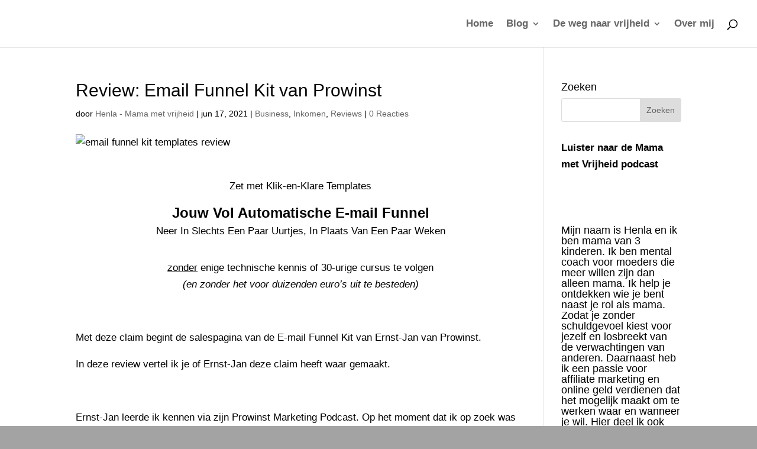

--- FILE ---
content_type: text/css
request_url: https://mamametvrijheid.nl/wp-content/litespeed/ucss/e2228f962696d06b88b720c9218596ce.css?ver=6b72c
body_size: 543
content:
@media print{@page{margin:2cm .5cm}}@font-face{font-display:swap;font-family:"Glyphicons Halflings";src:url(/wp-content/plugins/yop-poll/public/assets/fonts/glyphicons-halflings-regular.eot);src:url(/wp-content/plugins/yop-poll/public/assets/fonts/glyphicons-halflings-regular.eot?#iefix)format("embedded-opentype"),url(/wp-content/plugins/yop-poll/public/assets/fonts/glyphicons-halflings-regular.woff)format("woff"),url(/wp-content/plugins/yop-poll/public/assets/fonts/glyphicons-halflings-regular.ttf)format("truetype"),url(/wp-content/plugins/yop-poll/public/assets/fonts/glyphicons-halflings-regular.svg#glyphicons-halflingsregular)format("svg")}@-ms-viewport{width:device-width}.wp_rp_wrap{clear:both}ul.related_post{margin:0 0 18px!important;padding:0!important;-moz-column-count:2!important;-moz-column-gap:40px!important;-moz-column-rule:1px solid #ccc!important;-webkit-column-count:2!important;-webkit-column-gap:40px!important;-webkit-column-rule:1px solid #ccc!important;column-count:2!important;column-gap:40px!important;column-rule:1px solid #ccc!important}ul.related_post li{overflow:hidden!important;list-style:none!important;margin:0!important;padding:0 0 10px!important;-moz-column-break-inside:avoid!important;-webkit-column-break-inside:avoid!important;break-inside:avoid-column!important}ul.related_post li img{display:block!important;max-width:100%!important;margin:0!important;padding:0!important;background:0 0!important;border:0!important;float:none!important;border-radius:3px!important;box-shadow:0 1px 4px rgb(0 0 0/.2)!important}ul.related_post li a.wp_rp_thumbnail{display:block!important;width:75px!important;height:75px!important;overflow:hidden;float:left!important;margin:0 10px 0 0!important;padding:0!important}@media screen and (max-width:480px){ul.related_post{-moz-column-count:auto!important;-moz-column-gap:normal!important;-moz-column-rule:none!important;-webkit-column-count:auto!important;-webkit-column-gap:normal!important;-webkit-column-rule:none!important;column-count:auto!important;column-gap:normal!important;column-rule:none!important}}@media none{ul{box-sizing:border-box}.entry-content{counter-reset:footnotes}:root{--wp--preset--font-size--normal:16px;--wp--preset--font-size--huge:42px}.screen-reader-text{border:0;clip:rect(1px,1px,1px,1px);clip-path:inset(50%);height:1px;margin:-1px;overflow:hidden;padding:0;position:absolute;width:1px;word-wrap:normal!important}.screen-reader-text:focus{background-color:#ddd;clip:auto!important;clip-path:none;color:#444;display:block;font-size:1em;height:auto;left:5px;line-height:normal;padding:15px 23px 14px;text-decoration:none;top:5px;width:auto;z-index:100000}html :where(img[class*=wp-image-]){height:auto;max-width:100%}}

--- FILE ---
content_type: text/css
request_url: https://mamametvrijheid.nl/wp-content/et-cache/7366/et-divi-dynamic-7366-late.css
body_size: -130
content:
@font-face{font-family:ETmodules;font-display:block;src:url(//mamametvrijheid.nl/wp-content/themes/Divi/core/admin/fonts/modules/all/modules.eot);src:url(//mamametvrijheid.nl/wp-content/themes/Divi/core/admin/fonts/modules/all/modules.eot?#iefix) format("embedded-opentype"),url(//mamametvrijheid.nl/wp-content/themes/Divi/core/admin/fonts/modules/all/modules.woff) format("woff"),url(//mamametvrijheid.nl/wp-content/themes/Divi/core/admin/fonts/modules/all/modules.ttf) format("truetype"),url(//mamametvrijheid.nl/wp-content/themes/Divi/core/admin/fonts/modules/all/modules.svg#ETmodules) format("svg");font-weight:400;font-style:normal}